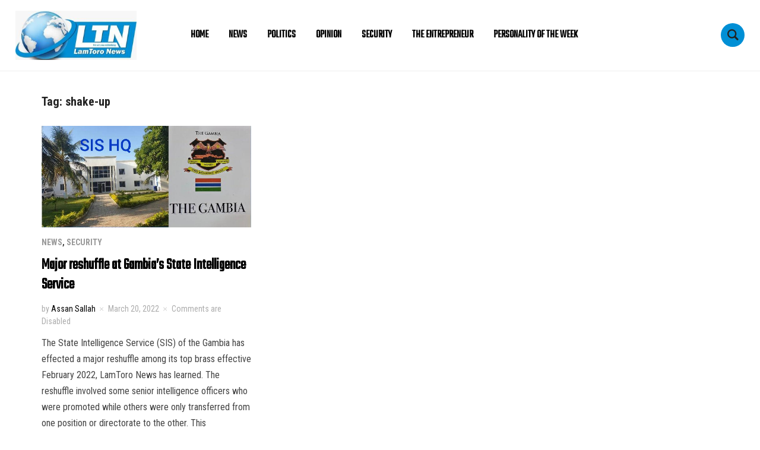

--- FILE ---
content_type: text/html; charset=UTF-8
request_url: https://lamtoronews.com/tag/shake-up/
body_size: 10889
content:
<!DOCTYPE html>
<html lang="en-US">
<head>
    <meta charset="UTF-8">
    <meta name="viewport" content="width=device-width, initial-scale=1.0">
    <link rel="profile" href="http://gmpg.org/xfn/11">
    <link rel="pingback" href="https://lamtoronews.com/xmlrpc.php">

    <title>shake-up &#8211; LamToro News</title>
<meta name='robots' content='max-image-preview:large' />
<link rel='dns-prefetch' href='//lamtoronews.com' />
<link rel='dns-prefetch' href='//fonts.googleapis.com' />
<link rel="alternate" type="application/rss+xml" title="LamToro News &raquo; Feed" href="https://lamtoronews.com/feed/" />
<link rel="alternate" type="application/rss+xml" title="LamToro News &raquo; Comments Feed" href="https://lamtoronews.com/comments/feed/" />
<link rel="alternate" type="application/rss+xml" title="LamToro News &raquo; shake-up Tag Feed" href="https://lamtoronews.com/tag/shake-up/feed/" />
		<style>
			.lazyload,
			.lazyloading {
				max-width: 100%;
			}
		</style>
		<style id='wp-img-auto-sizes-contain-inline-css' type='text/css'>
img:is([sizes=auto i],[sizes^="auto," i]){contain-intrinsic-size:3000px 1500px}
/*# sourceURL=wp-img-auto-sizes-contain-inline-css */
</style>
<style id='wp-emoji-styles-inline-css' type='text/css'>

	img.wp-smiley, img.emoji {
		display: inline !important;
		border: none !important;
		box-shadow: none !important;
		height: 1em !important;
		width: 1em !important;
		margin: 0 0.07em !important;
		vertical-align: -0.1em !important;
		background: none !important;
		padding: 0 !important;
	}
/*# sourceURL=wp-emoji-styles-inline-css */
</style>
<style id='wp-block-library-inline-css' type='text/css'>
:root{--wp-block-synced-color:#7a00df;--wp-block-synced-color--rgb:122,0,223;--wp-bound-block-color:var(--wp-block-synced-color);--wp-editor-canvas-background:#ddd;--wp-admin-theme-color:#007cba;--wp-admin-theme-color--rgb:0,124,186;--wp-admin-theme-color-darker-10:#006ba1;--wp-admin-theme-color-darker-10--rgb:0,107,160.5;--wp-admin-theme-color-darker-20:#005a87;--wp-admin-theme-color-darker-20--rgb:0,90,135;--wp-admin-border-width-focus:2px}@media (min-resolution:192dpi){:root{--wp-admin-border-width-focus:1.5px}}.wp-element-button{cursor:pointer}:root .has-very-light-gray-background-color{background-color:#eee}:root .has-very-dark-gray-background-color{background-color:#313131}:root .has-very-light-gray-color{color:#eee}:root .has-very-dark-gray-color{color:#313131}:root .has-vivid-green-cyan-to-vivid-cyan-blue-gradient-background{background:linear-gradient(135deg,#00d084,#0693e3)}:root .has-purple-crush-gradient-background{background:linear-gradient(135deg,#34e2e4,#4721fb 50%,#ab1dfe)}:root .has-hazy-dawn-gradient-background{background:linear-gradient(135deg,#faaca8,#dad0ec)}:root .has-subdued-olive-gradient-background{background:linear-gradient(135deg,#fafae1,#67a671)}:root .has-atomic-cream-gradient-background{background:linear-gradient(135deg,#fdd79a,#004a59)}:root .has-nightshade-gradient-background{background:linear-gradient(135deg,#330968,#31cdcf)}:root .has-midnight-gradient-background{background:linear-gradient(135deg,#020381,#2874fc)}:root{--wp--preset--font-size--normal:16px;--wp--preset--font-size--huge:42px}.has-regular-font-size{font-size:1em}.has-larger-font-size{font-size:2.625em}.has-normal-font-size{font-size:var(--wp--preset--font-size--normal)}.has-huge-font-size{font-size:var(--wp--preset--font-size--huge)}.has-text-align-center{text-align:center}.has-text-align-left{text-align:left}.has-text-align-right{text-align:right}.has-fit-text{white-space:nowrap!important}#end-resizable-editor-section{display:none}.aligncenter{clear:both}.items-justified-left{justify-content:flex-start}.items-justified-center{justify-content:center}.items-justified-right{justify-content:flex-end}.items-justified-space-between{justify-content:space-between}.screen-reader-text{border:0;clip-path:inset(50%);height:1px;margin:-1px;overflow:hidden;padding:0;position:absolute;width:1px;word-wrap:normal!important}.screen-reader-text:focus{background-color:#ddd;clip-path:none;color:#444;display:block;font-size:1em;height:auto;left:5px;line-height:normal;padding:15px 23px 14px;text-decoration:none;top:5px;width:auto;z-index:100000}html :where(.has-border-color){border-style:solid}html :where([style*=border-top-color]){border-top-style:solid}html :where([style*=border-right-color]){border-right-style:solid}html :where([style*=border-bottom-color]){border-bottom-style:solid}html :where([style*=border-left-color]){border-left-style:solid}html :where([style*=border-width]){border-style:solid}html :where([style*=border-top-width]){border-top-style:solid}html :where([style*=border-right-width]){border-right-style:solid}html :where([style*=border-bottom-width]){border-bottom-style:solid}html :where([style*=border-left-width]){border-left-style:solid}html :where(img[class*=wp-image-]){height:auto;max-width:100%}:where(figure){margin:0 0 1em}html :where(.is-position-sticky){--wp-admin--admin-bar--position-offset:var(--wp-admin--admin-bar--height,0px)}@media screen and (max-width:600px){html :where(.is-position-sticky){--wp-admin--admin-bar--position-offset:0px}}

/*# sourceURL=wp-block-library-inline-css */
</style><style id='wp-block-paragraph-inline-css' type='text/css'>
.is-small-text{font-size:.875em}.is-regular-text{font-size:1em}.is-large-text{font-size:2.25em}.is-larger-text{font-size:3em}.has-drop-cap:not(:focus):first-letter{float:left;font-size:8.4em;font-style:normal;font-weight:100;line-height:.68;margin:.05em .1em 0 0;text-transform:uppercase}body.rtl .has-drop-cap:not(:focus):first-letter{float:none;margin-left:.1em}p.has-drop-cap.has-background{overflow:hidden}:root :where(p.has-background){padding:1.25em 2.375em}:where(p.has-text-color:not(.has-link-color)) a{color:inherit}p.has-text-align-left[style*="writing-mode:vertical-lr"],p.has-text-align-right[style*="writing-mode:vertical-rl"]{rotate:180deg}
/*# sourceURL=https://lamtoronews.com/wp-includes/blocks/paragraph/style.min.css */
</style>
<style id='global-styles-inline-css' type='text/css'>
:root{--wp--preset--aspect-ratio--square: 1;--wp--preset--aspect-ratio--4-3: 4/3;--wp--preset--aspect-ratio--3-4: 3/4;--wp--preset--aspect-ratio--3-2: 3/2;--wp--preset--aspect-ratio--2-3: 2/3;--wp--preset--aspect-ratio--16-9: 16/9;--wp--preset--aspect-ratio--9-16: 9/16;--wp--preset--color--black: #000000;--wp--preset--color--cyan-bluish-gray: #abb8c3;--wp--preset--color--white: #ffffff;--wp--preset--color--pale-pink: #f78da7;--wp--preset--color--vivid-red: #cf2e2e;--wp--preset--color--luminous-vivid-orange: #ff6900;--wp--preset--color--luminous-vivid-amber: #fcb900;--wp--preset--color--light-green-cyan: #7bdcb5;--wp--preset--color--vivid-green-cyan: #00d084;--wp--preset--color--pale-cyan-blue: #8ed1fc;--wp--preset--color--vivid-cyan-blue: #0693e3;--wp--preset--color--vivid-purple: #9b51e0;--wp--preset--gradient--vivid-cyan-blue-to-vivid-purple: linear-gradient(135deg,rgb(6,147,227) 0%,rgb(155,81,224) 100%);--wp--preset--gradient--light-green-cyan-to-vivid-green-cyan: linear-gradient(135deg,rgb(122,220,180) 0%,rgb(0,208,130) 100%);--wp--preset--gradient--luminous-vivid-amber-to-luminous-vivid-orange: linear-gradient(135deg,rgb(252,185,0) 0%,rgb(255,105,0) 100%);--wp--preset--gradient--luminous-vivid-orange-to-vivid-red: linear-gradient(135deg,rgb(255,105,0) 0%,rgb(207,46,46) 100%);--wp--preset--gradient--very-light-gray-to-cyan-bluish-gray: linear-gradient(135deg,rgb(238,238,238) 0%,rgb(169,184,195) 100%);--wp--preset--gradient--cool-to-warm-spectrum: linear-gradient(135deg,rgb(74,234,220) 0%,rgb(151,120,209) 20%,rgb(207,42,186) 40%,rgb(238,44,130) 60%,rgb(251,105,98) 80%,rgb(254,248,76) 100%);--wp--preset--gradient--blush-light-purple: linear-gradient(135deg,rgb(255,206,236) 0%,rgb(152,150,240) 100%);--wp--preset--gradient--blush-bordeaux: linear-gradient(135deg,rgb(254,205,165) 0%,rgb(254,45,45) 50%,rgb(107,0,62) 100%);--wp--preset--gradient--luminous-dusk: linear-gradient(135deg,rgb(255,203,112) 0%,rgb(199,81,192) 50%,rgb(65,88,208) 100%);--wp--preset--gradient--pale-ocean: linear-gradient(135deg,rgb(255,245,203) 0%,rgb(182,227,212) 50%,rgb(51,167,181) 100%);--wp--preset--gradient--electric-grass: linear-gradient(135deg,rgb(202,248,128) 0%,rgb(113,206,126) 100%);--wp--preset--gradient--midnight: linear-gradient(135deg,rgb(2,3,129) 0%,rgb(40,116,252) 100%);--wp--preset--font-size--small: 13px;--wp--preset--font-size--medium: 20px;--wp--preset--font-size--large: 36px;--wp--preset--font-size--x-large: 42px;--wp--preset--spacing--20: 0.44rem;--wp--preset--spacing--30: 0.67rem;--wp--preset--spacing--40: 1rem;--wp--preset--spacing--50: 1.5rem;--wp--preset--spacing--60: 2.25rem;--wp--preset--spacing--70: 3.38rem;--wp--preset--spacing--80: 5.06rem;--wp--preset--shadow--natural: 6px 6px 9px rgba(0, 0, 0, 0.2);--wp--preset--shadow--deep: 12px 12px 50px rgba(0, 0, 0, 0.4);--wp--preset--shadow--sharp: 6px 6px 0px rgba(0, 0, 0, 0.2);--wp--preset--shadow--outlined: 6px 6px 0px -3px rgb(255, 255, 255), 6px 6px rgb(0, 0, 0);--wp--preset--shadow--crisp: 6px 6px 0px rgb(0, 0, 0);}:where(.is-layout-flex){gap: 0.5em;}:where(.is-layout-grid){gap: 0.5em;}body .is-layout-flex{display: flex;}.is-layout-flex{flex-wrap: wrap;align-items: center;}.is-layout-flex > :is(*, div){margin: 0;}body .is-layout-grid{display: grid;}.is-layout-grid > :is(*, div){margin: 0;}:where(.wp-block-columns.is-layout-flex){gap: 2em;}:where(.wp-block-columns.is-layout-grid){gap: 2em;}:where(.wp-block-post-template.is-layout-flex){gap: 1.25em;}:where(.wp-block-post-template.is-layout-grid){gap: 1.25em;}.has-black-color{color: var(--wp--preset--color--black) !important;}.has-cyan-bluish-gray-color{color: var(--wp--preset--color--cyan-bluish-gray) !important;}.has-white-color{color: var(--wp--preset--color--white) !important;}.has-pale-pink-color{color: var(--wp--preset--color--pale-pink) !important;}.has-vivid-red-color{color: var(--wp--preset--color--vivid-red) !important;}.has-luminous-vivid-orange-color{color: var(--wp--preset--color--luminous-vivid-orange) !important;}.has-luminous-vivid-amber-color{color: var(--wp--preset--color--luminous-vivid-amber) !important;}.has-light-green-cyan-color{color: var(--wp--preset--color--light-green-cyan) !important;}.has-vivid-green-cyan-color{color: var(--wp--preset--color--vivid-green-cyan) !important;}.has-pale-cyan-blue-color{color: var(--wp--preset--color--pale-cyan-blue) !important;}.has-vivid-cyan-blue-color{color: var(--wp--preset--color--vivid-cyan-blue) !important;}.has-vivid-purple-color{color: var(--wp--preset--color--vivid-purple) !important;}.has-black-background-color{background-color: var(--wp--preset--color--black) !important;}.has-cyan-bluish-gray-background-color{background-color: var(--wp--preset--color--cyan-bluish-gray) !important;}.has-white-background-color{background-color: var(--wp--preset--color--white) !important;}.has-pale-pink-background-color{background-color: var(--wp--preset--color--pale-pink) !important;}.has-vivid-red-background-color{background-color: var(--wp--preset--color--vivid-red) !important;}.has-luminous-vivid-orange-background-color{background-color: var(--wp--preset--color--luminous-vivid-orange) !important;}.has-luminous-vivid-amber-background-color{background-color: var(--wp--preset--color--luminous-vivid-amber) !important;}.has-light-green-cyan-background-color{background-color: var(--wp--preset--color--light-green-cyan) !important;}.has-vivid-green-cyan-background-color{background-color: var(--wp--preset--color--vivid-green-cyan) !important;}.has-pale-cyan-blue-background-color{background-color: var(--wp--preset--color--pale-cyan-blue) !important;}.has-vivid-cyan-blue-background-color{background-color: var(--wp--preset--color--vivid-cyan-blue) !important;}.has-vivid-purple-background-color{background-color: var(--wp--preset--color--vivid-purple) !important;}.has-black-border-color{border-color: var(--wp--preset--color--black) !important;}.has-cyan-bluish-gray-border-color{border-color: var(--wp--preset--color--cyan-bluish-gray) !important;}.has-white-border-color{border-color: var(--wp--preset--color--white) !important;}.has-pale-pink-border-color{border-color: var(--wp--preset--color--pale-pink) !important;}.has-vivid-red-border-color{border-color: var(--wp--preset--color--vivid-red) !important;}.has-luminous-vivid-orange-border-color{border-color: var(--wp--preset--color--luminous-vivid-orange) !important;}.has-luminous-vivid-amber-border-color{border-color: var(--wp--preset--color--luminous-vivid-amber) !important;}.has-light-green-cyan-border-color{border-color: var(--wp--preset--color--light-green-cyan) !important;}.has-vivid-green-cyan-border-color{border-color: var(--wp--preset--color--vivid-green-cyan) !important;}.has-pale-cyan-blue-border-color{border-color: var(--wp--preset--color--pale-cyan-blue) !important;}.has-vivid-cyan-blue-border-color{border-color: var(--wp--preset--color--vivid-cyan-blue) !important;}.has-vivid-purple-border-color{border-color: var(--wp--preset--color--vivid-purple) !important;}.has-vivid-cyan-blue-to-vivid-purple-gradient-background{background: var(--wp--preset--gradient--vivid-cyan-blue-to-vivid-purple) !important;}.has-light-green-cyan-to-vivid-green-cyan-gradient-background{background: var(--wp--preset--gradient--light-green-cyan-to-vivid-green-cyan) !important;}.has-luminous-vivid-amber-to-luminous-vivid-orange-gradient-background{background: var(--wp--preset--gradient--luminous-vivid-amber-to-luminous-vivid-orange) !important;}.has-luminous-vivid-orange-to-vivid-red-gradient-background{background: var(--wp--preset--gradient--luminous-vivid-orange-to-vivid-red) !important;}.has-very-light-gray-to-cyan-bluish-gray-gradient-background{background: var(--wp--preset--gradient--very-light-gray-to-cyan-bluish-gray) !important;}.has-cool-to-warm-spectrum-gradient-background{background: var(--wp--preset--gradient--cool-to-warm-spectrum) !important;}.has-blush-light-purple-gradient-background{background: var(--wp--preset--gradient--blush-light-purple) !important;}.has-blush-bordeaux-gradient-background{background: var(--wp--preset--gradient--blush-bordeaux) !important;}.has-luminous-dusk-gradient-background{background: var(--wp--preset--gradient--luminous-dusk) !important;}.has-pale-ocean-gradient-background{background: var(--wp--preset--gradient--pale-ocean) !important;}.has-electric-grass-gradient-background{background: var(--wp--preset--gradient--electric-grass) !important;}.has-midnight-gradient-background{background: var(--wp--preset--gradient--midnight) !important;}.has-small-font-size{font-size: var(--wp--preset--font-size--small) !important;}.has-medium-font-size{font-size: var(--wp--preset--font-size--medium) !important;}.has-large-font-size{font-size: var(--wp--preset--font-size--large) !important;}.has-x-large-font-size{font-size: var(--wp--preset--font-size--x-large) !important;}
/*# sourceURL=global-styles-inline-css */
</style>

<style id='classic-theme-styles-inline-css' type='text/css'>
/*! This file is auto-generated */
.wp-block-button__link{color:#fff;background-color:#32373c;border-radius:9999px;box-shadow:none;text-decoration:none;padding:calc(.667em + 2px) calc(1.333em + 2px);font-size:1.125em}.wp-block-file__button{background:#32373c;color:#fff;text-decoration:none}
/*# sourceURL=/wp-includes/css/classic-themes.min.css */
</style>
<link rel='stylesheet' id='convertkit-broadcasts-css' href='https://lamtoronews.com/wp-content/plugins/convertkit/resources/frontend/css/broadcasts.css?ver=3.1.4' type='text/css' media='all' />
<link rel='stylesheet' id='convertkit-button-css' href='https://lamtoronews.com/wp-content/plugins/convertkit/resources/frontend/css/button.css?ver=3.1.4' type='text/css' media='all' />
<style id='wp-block-button-inline-css' type='text/css'>
.wp-block-button__link{align-content:center;box-sizing:border-box;cursor:pointer;display:inline-block;height:100%;text-align:center;word-break:break-word}.wp-block-button__link.aligncenter{text-align:center}.wp-block-button__link.alignright{text-align:right}:where(.wp-block-button__link){border-radius:9999px;box-shadow:none;padding:calc(.667em + 2px) calc(1.333em + 2px);text-decoration:none}.wp-block-button[style*=text-decoration] .wp-block-button__link{text-decoration:inherit}.wp-block-buttons>.wp-block-button.has-custom-width{max-width:none}.wp-block-buttons>.wp-block-button.has-custom-width .wp-block-button__link{width:100%}.wp-block-buttons>.wp-block-button.has-custom-font-size .wp-block-button__link{font-size:inherit}.wp-block-buttons>.wp-block-button.wp-block-button__width-25{width:calc(25% - var(--wp--style--block-gap, .5em)*.75)}.wp-block-buttons>.wp-block-button.wp-block-button__width-50{width:calc(50% - var(--wp--style--block-gap, .5em)*.5)}.wp-block-buttons>.wp-block-button.wp-block-button__width-75{width:calc(75% - var(--wp--style--block-gap, .5em)*.25)}.wp-block-buttons>.wp-block-button.wp-block-button__width-100{flex-basis:100%;width:100%}.wp-block-buttons.is-vertical>.wp-block-button.wp-block-button__width-25{width:25%}.wp-block-buttons.is-vertical>.wp-block-button.wp-block-button__width-50{width:50%}.wp-block-buttons.is-vertical>.wp-block-button.wp-block-button__width-75{width:75%}.wp-block-button.is-style-squared,.wp-block-button__link.wp-block-button.is-style-squared{border-radius:0}.wp-block-button.no-border-radius,.wp-block-button__link.no-border-radius{border-radius:0!important}:root :where(.wp-block-button .wp-block-button__link.is-style-outline),:root :where(.wp-block-button.is-style-outline>.wp-block-button__link){border:2px solid;padding:.667em 1.333em}:root :where(.wp-block-button .wp-block-button__link.is-style-outline:not(.has-text-color)),:root :where(.wp-block-button.is-style-outline>.wp-block-button__link:not(.has-text-color)){color:currentColor}:root :where(.wp-block-button .wp-block-button__link.is-style-outline:not(.has-background)),:root :where(.wp-block-button.is-style-outline>.wp-block-button__link:not(.has-background)){background-color:initial;background-image:none}
/*# sourceURL=https://lamtoronews.com/wp-includes/blocks/button/style.min.css */
</style>
<link rel='stylesheet' id='convertkit-form-css' href='https://lamtoronews.com/wp-content/plugins/convertkit/resources/frontend/css/form.css?ver=3.1.4' type='text/css' media='all' />
<link rel='stylesheet' id='convertkit-form-builder-field-css' href='https://lamtoronews.com/wp-content/plugins/convertkit/resources/frontend/css/form-builder.css?ver=3.1.4' type='text/css' media='all' />
<link rel='stylesheet' id='convertkit-form-builder-css' href='https://lamtoronews.com/wp-content/plugins/convertkit/resources/frontend/css/form-builder.css?ver=3.1.4' type='text/css' media='all' />
<link rel='stylesheet' id='chld_thm_cfg_parent-css' href='https://lamtoronews.com/wp-content/themes/insight/style.css?ver=6.9' type='text/css' media='all' />
<link rel='stylesheet' id='zoom-theme-utils-css-css' href='https://lamtoronews.com/wp-content/themes/insight/functions/wpzoom/assets/css/theme-utils.css?ver=6.9' type='text/css' media='all' />
<link rel='stylesheet' id='insight-google-fonts-css' href='https://fonts.googleapis.com/css?family=Roboto+Condensed%3Aregular%2C700%2C700i%2Citalic%7CTeko&#038;display=swap&#038;ver=6.9' type='text/css' media='all' />
<link rel='stylesheet' id='insight-style-css' href='https://lamtoronews.com/wp-content/themes/insight-child/style.css?ver=1.0' type='text/css' media='all' />
<link rel='stylesheet' id='media-queries-css' href='https://lamtoronews.com/wp-content/themes/insight/css/media-queries.css?ver=1.0' type='text/css' media='all' />
<link rel='stylesheet' id='dashicons-css' href='https://lamtoronews.com/wp-includes/css/dashicons.min.css?ver=6.9' type='text/css' media='all' />
<link rel='stylesheet' id='wpzoom-theme-css' href='https://lamtoronews.com/wp-content/themes/insight/styles/default.css?ver=6.9' type='text/css' media='all' />
<link rel='stylesheet' id='wpzoom-custom-css' href='https://lamtoronews.com/wp-content/themes/insight/custom.css?ver=1.0' type='text/css' media='all' />
<script type="text/javascript" src="https://lamtoronews.com/wp-includes/js/jquery/jquery.min.js?ver=3.7.1" id="jquery-core-js"></script>
<script type="text/javascript" src="https://lamtoronews.com/wp-includes/js/jquery/jquery-migrate.min.js?ver=3.4.1" id="jquery-migrate-js"></script>
<script type="text/javascript" src="https://lamtoronews.com/wp-content/themes/insight/js/init.js?ver=6.9" id="wpzoom-init-js"></script>
<link rel="https://api.w.org/" href="https://lamtoronews.com/wp-json/" /><link rel="alternate" title="JSON" type="application/json" href="https://lamtoronews.com/wp-json/wp/v2/tags/1668" /><link rel="EditURI" type="application/rsd+xml" title="RSD" href="https://lamtoronews.com/xmlrpc.php?rsd" />
<meta name="generator" content="WordPress 6.9" />
		<script>
			document.documentElement.className = document.documentElement.className.replace('no-js', 'js');
		</script>
				<style>
			.no-js img.lazyload {
				display: none;
			}

			figure.wp-block-image img.lazyloading {
				min-width: 150px;
			}

			.lazyload,
			.lazyloading {
				--smush-placeholder-width: 100px;
				--smush-placeholder-aspect-ratio: 1/1;
				width: var(--smush-image-width, var(--smush-placeholder-width)) !important;
				aspect-ratio: var(--smush-image-aspect-ratio, var(--smush-placeholder-aspect-ratio)) !important;
			}

						.lazyload, .lazyloading {
				opacity: 0;
			}

			.lazyloaded {
				opacity: 1;
				transition: opacity 400ms;
				transition-delay: 0ms;
			}

					</style>
		<!-- WPZOOM Theme / Framework -->
<meta name="generator" content="Insight Child 1.0" />
<meta name="generator" content="WPZOOM Framework 2.0.5" />

<!-- Begin Theme Custom CSS -->
<style type="text/css" id="insight-custom-css">
a{color:#000000;}a:hover{color:#008fd5;}button, input[type=button], input[type=reset], input[type=submit]{background:#008fd5;}.main-navbar .navbar-nav > li > a:hover{color:#008fd5;}.main-navbar .navbar-nav > .current-menu-item > a, .main-navbar .navbar-nav > .current_page_item > a, .main-navbar .navbar-nav > .current-menu-parent > a{color:#008fd5;}.sb-search .sb-icon-search{background:#008fd5;}.entry-title a:hover{color:#008fd5;}.widget .title{color:#008fd5;}.footer-widgets{background-color:#ffffff;}body{font-family:'Roboto Condensed', sans-serif;}.navbar-brand h1 a{font-family:'Teko', sans-serif;}.main-navbar a{font-family:'Teko', sans-serif;}.slides li h3 a{font-family:'Teko', sans-serif;}.widget h3.title{font-family:'Teko', sans-serif;font-weight:normal;}.entry-title a{font-family:'Teko', sans-serif;}.single h1.entry-title{font-family:'Teko', sans-serif;}.page h1.entry-title{font-family:'Teko', sans-serif;}
@media screen and (min-width: 768px){.slides li h3 a{color:#ff0000;}.slides li h3 a:hover{color:#000000;}}
</style>
<!-- End Theme Custom CSS -->
<link rel="icon" href="https://lamtoronews.com/wp-content/uploads/sites/8/2022/04/cropped-GOOD-LOGO-LTN--32x32.jpg" sizes="32x32" />
<link rel="icon" href="https://lamtoronews.com/wp-content/uploads/sites/8/2022/04/cropped-GOOD-LOGO-LTN--192x192.jpg" sizes="192x192" />
<link rel="apple-touch-icon" href="https://lamtoronews.com/wp-content/uploads/sites/8/2022/04/cropped-GOOD-LOGO-LTN--180x180.jpg" />
<meta name="msapplication-TileImage" content="https://lamtoronews.com/wp-content/uploads/sites/8/2022/04/cropped-GOOD-LOGO-LTN--270x270.jpg" />
</head>
<body class="archive tag tag-shake-up tag-1668 wp-custom-logo wp-theme-insight wp-child-theme-insight-child">

<div class="page-wrap">

    <header class="site-header">

            <div class="navbar-brand">
                <a href="https://lamtoronews.com/" class="custom-logo-link" rel="home" itemprop="url"><img width="249" height="101" src="https://lamtoronews.com/wp-content/uploads/sites/8/2022/04/cropped-logo-1-300x121.jpg" class="custom-logo no-lazyload no-lazy a3-notlazy" alt="LamToro News" itemprop="logo" decoding="async" srcset="https://lamtoronews.com/wp-content/uploads/sites/8/2022/04/cropped-logo-1-300x121.jpg 300w, https://lamtoronews.com/wp-content/uploads/sites/8/2022/04/cropped-logo-1.jpg 500w" sizes="(max-width: 249px) 100vw, 249px" /></a>
            </div><!-- .navbar-brand -->


            <nav class="main-navbar" role="navigation">

                <div class="navbar-header">
                    
                       <a class="navbar-toggle" href="#menu-main-slide">
                           <span class="icon-bar"></span>
                           <span class="icon-bar"></span>
                           <span class="icon-bar"></span>
                       </a>


                       <div id="menu-main-slide" class="menu-main-menu-container"><ul id="menu-main-menu" class="menu"><li id="menu-item-5780" class="menu-item menu-item-type-custom menu-item-object-custom menu-item-home menu-item-5780"><a href="https://lamtoronews.com/">Home</a></li>
<li id="menu-item-5778" class="menu-item menu-item-type-taxonomy menu-item-object-category menu-item-5778"><a href="https://lamtoronews.com/category/news/">News</a></li>
<li id="menu-item-5779" class="menu-item menu-item-type-taxonomy menu-item-object-category menu-item-5779"><a href="https://lamtoronews.com/category/politics/">Politics</a></li>
<li id="menu-item-5799" class="menu-item menu-item-type-taxonomy menu-item-object-category menu-item-5799"><a href="https://lamtoronews.com/category/opinion/">Opinion</a></li>
<li id="menu-item-5832" class="menu-item menu-item-type-taxonomy menu-item-object-category menu-item-5832"><a href="https://lamtoronews.com/category/security-matters/">Security</a></li>
<li id="menu-item-5833" class="menu-item menu-item-type-taxonomy menu-item-object-category menu-item-5833"><a href="https://lamtoronews.com/category/the-entrepreneur/">The Entrepreneur</a></li>
<li id="menu-item-5834" class="menu-item menu-item-type-taxonomy menu-item-object-category menu-item-5834"><a href="https://lamtoronews.com/category/personality-of-the-week/">Personality Of The Week</a></li>
</ul></div>
                </div>


                <div id="navbar-main">

                    <div class="menu-main-menu-container"><ul id="menu-main-menu-1" class="nav navbar-nav dropdown sf-menu"><li class="menu-item menu-item-type-custom menu-item-object-custom menu-item-home menu-item-5780"><a href="https://lamtoronews.com/">Home</a></li>
<li class="menu-item menu-item-type-taxonomy menu-item-object-category menu-item-5778"><a href="https://lamtoronews.com/category/news/">News</a></li>
<li class="menu-item menu-item-type-taxonomy menu-item-object-category menu-item-5779"><a href="https://lamtoronews.com/category/politics/">Politics</a></li>
<li class="menu-item menu-item-type-taxonomy menu-item-object-category menu-item-5799"><a href="https://lamtoronews.com/category/opinion/">Opinion</a></li>
<li class="menu-item menu-item-type-taxonomy menu-item-object-category menu-item-5832"><a href="https://lamtoronews.com/category/security-matters/">Security</a></li>
<li class="menu-item menu-item-type-taxonomy menu-item-object-category menu-item-5833"><a href="https://lamtoronews.com/category/the-entrepreneur/">The Entrepreneur</a></li>
<li class="menu-item menu-item-type-taxonomy menu-item-object-category menu-item-5834"><a href="https://lamtoronews.com/category/personality-of-the-week/">Personality Of The Week</a></li>
</ul></div>

                </div><!-- #navbar-main -->

            </nav><!-- .navbar -->

            <div id="sb-search" class="sb-search">
                <form method="get" id="searchform" action="https://lamtoronews.com/">
	<input type="search" class="sb-search-input" placeholder="Enter your keywords..."  name="s" id="s" />
    <input type="submit" id="searchsubmit" class="sb-search-submit" value="Search" />
    <span class="sb-icon-search"></span>
</form>            </div>


     </header><!-- .site-header -->
<main id="main" class="site-main" role="main">

    <h2 class="section-title">Tag: <span>shake-up</span></h2>
    <section class="recent-posts">

        
            
                <article id="post-651" class="post-651 post type-post status-publish format-standard has-post-thumbnail hentry category-news category-security-matters tag-gambia tag-intelligence tag-reschuffle tag-shake-up tag-sis tag-sowe">

            <div class="post-thumb">
            <a href="https://lamtoronews.com/2022/03/20/major-reshuffle-at-gambias-state-intelligence-services/" title="Major reshuffle at Gambia’s State Intelligence Service">
                <img width="370" height="180" src="https://lamtoronews.com/wp-content/uploads/sites/8/2022/03/SIS-Head-office-1.jpg" class="attachment-loop-small size-loop-small wp-post-image" alt="" decoding="async" fetchpriority="high" srcset="https://lamtoronews.com/wp-content/uploads/sites/8/2022/03/SIS-Head-office-1.jpg 679w, https://lamtoronews.com/wp-content/uploads/sites/8/2022/03/SIS-Head-office-1-300x146.jpg 300w" sizes="(max-width: 370px) 100vw, 370px" />            </a>
        </div>
    
    <section class="entry-body">
        <header class="entry-header">

            <span class="cat-links"><a href="https://lamtoronews.com/category/news/" rel="category tag">News</a>, <a href="https://lamtoronews.com/category/security-matters/" rel="category tag">Security</a></span>
            <h3 class="entry-title"><a href="https://lamtoronews.com/2022/03/20/major-reshuffle-at-gambias-state-intelligence-services/" rel="bookmark">Major reshuffle at Gambia’s State Intelligence Service</a></h3>        </header>

        <div class="entry-meta">
            <span class="entry-author">by <a href="https://lamtoronews.com/author/assansallah/" title="Posts by Assan Sallah" rel="author">Assan Sallah</a></span>            <span class="entry-date"><time class="entry-date" datetime="2022-03-20T13:27:08+00:00">March 20, 2022</time></span>            <span class="comments-link"><span>Comments are Disabled</span></span>
                    </div>

        <div class="entry-content">
            <p>The State Intelligence Service (SIS) of the Gambia has effected a major reshuffle among its top brass effective February 2022, LamToro News has learned. The reshuffle involved some senior intelligence officers who were promoted while others were only transferred from one position or directorate to the other. This development was [&hellip;]</p>
        </div>
    </section>

    <div class="clearfix"></div>
</article><!-- #post-651 -->
            
            <div class="navigation"></div>
        
    </section><!-- .recent-posts -->

</main><!-- .site-main -->


    <footer id="colophon" class="site-footer" role="contentinfo">

        
            <div class="footer-widgets widgets widget-columns-4">
                <div class="inner-wrap">
                    
                        <div class="column">
                            <div class="widget widget_text" id="text-3"><h3 class="title">LamToro News</h3>			<div class="textwidget"><p>Welcome to LamToro News (LTN) Website. This medium brings you the latest news from The Gambia, Senegal, Africa, and the wider world. At LamToro, we promote free and independent journalism as well as contribute our quota towards national development. <a href="https://lamtoronews.com/about-us/">Continue…</a></p>
</div>
		<div class="clear"></div></div>                        </div><!-- .column -->

                    
                        <div class="column">
                            <div class="widget widget_nav_menu" id="nav_menu-3"><h3 class="title">Explore</h3><div class="menu-main-menu-container"><ul id="menu-main-menu-2" class="menu"><li class="menu-item menu-item-type-custom menu-item-object-custom menu-item-home menu-item-5780"><a href="https://lamtoronews.com/">Home</a></li>
<li class="menu-item menu-item-type-taxonomy menu-item-object-category menu-item-5778"><a href="https://lamtoronews.com/category/news/">News</a></li>
<li class="menu-item menu-item-type-taxonomy menu-item-object-category menu-item-5779"><a href="https://lamtoronews.com/category/politics/">Politics</a></li>
<li class="menu-item menu-item-type-taxonomy menu-item-object-category menu-item-5799"><a href="https://lamtoronews.com/category/opinion/">Opinion</a></li>
<li class="menu-item menu-item-type-taxonomy menu-item-object-category menu-item-5832"><a href="https://lamtoronews.com/category/security-matters/">Security</a></li>
<li class="menu-item menu-item-type-taxonomy menu-item-object-category menu-item-5833"><a href="https://lamtoronews.com/category/the-entrepreneur/">The Entrepreneur</a></li>
<li class="menu-item menu-item-type-taxonomy menu-item-object-category menu-item-5834"><a href="https://lamtoronews.com/category/personality-of-the-week/">Personality Of The Week</a></li>
</ul></div><div class="clear"></div></div>                        </div><!-- .column -->

                    
                        <div class="column">
                            <div class="widget widget_nav_menu" id="nav_menu-4"><h3 class="title">About</h3><div class="menu-top-menu-container"><ul id="menu-top-menu" class="menu"><li id="menu-item-5771" class="menu-item menu-item-type-custom menu-item-object-custom menu-item-home menu-item-5771"><a href="https://lamtoronews.com">Home</a></li>
<li id="menu-item-5815" class="menu-item menu-item-type-post_type menu-item-object-page menu-item-5815"><a href="https://lamtoronews.com/contact-us/">Contact Us</a></li>
<li id="menu-item-5816" class="menu-item menu-item-type-post_type menu-item-object-page menu-item-5816"><a href="https://lamtoronews.com/about-us/">About Us</a></li>
</ul></div><div class="clear"></div></div>                        </div><!-- .column -->

                    
                        <div class="column">
                            <div class="widget widget_nav_menu" id="nav_menu-5"><h3 class="title">Connect</h3><div class="menu-connect-container"><ul id="menu-connect" class="menu"><li id="menu-item-5767" class="menu-item menu-item-type-custom menu-item-object-custom menu-item-5767"><a href="https://www.facebook.com/LamToro-News-100778685922643/">Facebook</a></li>
<li id="menu-item-5768" class="menu-item menu-item-type-custom menu-item-object-custom menu-item-5768"><a href="https://twitter.com/LamtoroNews1">X(Twitter)</a></li>
<li id="menu-item-5769" class="menu-item menu-item-type-custom menu-item-object-custom menu-item-5769"><a href="https://instagram.com/lamtoronews">Instagram</a></li>
<li id="menu-item-5770" class="menu-item menu-item-type-custom menu-item-object-custom menu-item-5770"><a href="https://vm.tiktok.com/ZMLHjm3rW/">TikTok</a></li>
<li id="menu-item-5872" class="menu-item menu-item-type-custom menu-item-object-custom menu-item-5872"><a href="https://www.linkedin.com/in/lamtoro-news-78ba25235">LinkedIn</a></li>
<li id="menu-item-5874" class="menu-item menu-item-type-custom menu-item-object-custom menu-item-5874"><a href="https://www.youtube.com/channel/UC5qd_Qo8nLK7ETkqNLUbCbA">Youtube</a></li>
</ul></div><div class="clear"></div></div>                        </div><!-- .column -->

                    
                    <div class="clear"></div>
                </div><!-- .inner-wrap -->
            </div><!-- .footer-widgets -->


        
        <div class="site-info">
            <span class="copyright">Copyright &copy; 2026 LamToro News</span>
            <p class="designed-by">
                Runs on <a href="https://gamdns.gm/" target="_blank" rel="nofollow">GamDNS</a>            </p>
        </div><!-- .site-info -->
    </footer><!-- #colophon -->

</div>
<script type="speculationrules">
{"prefetch":[{"source":"document","where":{"and":[{"href_matches":"/*"},{"not":{"href_matches":["/wp-*.php","/wp-admin/*","/wp-content/uploads/sites/8/*","/wp-content/*","/wp-content/plugins/*","/wp-content/themes/insight-child/*","/wp-content/themes/insight/*","/*\\?(.+)"]}},{"not":{"selector_matches":"a[rel~=\"nofollow\"]"}},{"not":{"selector_matches":".no-prefetch, .no-prefetch a"}}]},"eagerness":"conservative"}]}
</script>
<!-- Matomo --> <script>   var _paq = window._paq = window._paq || [];   /* tracker methods like "setCustomDimension" should be called before "trackPageView" */   _paq.push(['trackPageView']);   _paq.push(['enableLinkTracking']);   (function() {     var u="//views.gamdns.gm/";     _paq.push(['setTrackerUrl', u+'matomo.php']);     _paq.push(['setSiteId', '21']);     var d=document, g=d.createElement('script'), s=d.getElementsByTagName('script')[0];     g.async=true; g.src=u+'matomo.js'; s.parentNode.insertBefore(g,s);   })(); </script> <!-- End Matomo Code --><script type="text/javascript" id="convertkit-broadcasts-js-extra">
/* <![CDATA[ */
var convertkit_broadcasts = {"ajax_url":"https://lamtoronews.com/wp-admin/admin-ajax.php","action":"convertkit_broadcasts_render","debug":""};
//# sourceURL=convertkit-broadcasts-js-extra
/* ]]> */
</script>
<script type="text/javascript" src="https://lamtoronews.com/wp-content/plugins/convertkit/resources/frontend/js/broadcasts.js?ver=3.1.4" id="convertkit-broadcasts-js"></script>
<script type="text/javascript" src="https://lamtoronews.com/wp-content/themes/insight/js/jquery.mmenu.min.all.js?ver=1.0" id="mmenu-js"></script>
<script type="text/javascript" src="https://lamtoronews.com/wp-content/themes/insight/js/flickity.pkgd.min.js?ver=1.0" id="flickity-js"></script>
<script type="text/javascript" src="https://lamtoronews.com/wp-content/themes/insight/js/jquery.fitvids.js?ver=1.0" id="fitvids-js"></script>
<script type="text/javascript" src="https://lamtoronews.com/wp-content/themes/insight/js/superfish.min.js?ver=1.0" id="superfish-js"></script>
<script type="text/javascript" src="https://lamtoronews.com/wp-content/themes/insight/js/search_button.js?ver=1.0" id="search_button-js"></script>
<script type="text/javascript" id="insight-script-js-extra">
/* <![CDATA[ */
var zoomOptions = {"slideshow_auto":"1","slideshow_speed":"3000"};
//# sourceURL=insight-script-js-extra
/* ]]> */
</script>
<script type="text/javascript" src="https://lamtoronews.com/wp-content/themes/insight/js/functions.js?ver=1.0" id="insight-script-js"></script>
<script type="text/javascript" id="convertkit-js-js-extra">
/* <![CDATA[ */
var convertkit = {"ajaxurl":"https://lamtoronews.com/wp-admin/admin-ajax.php","debug":"","nonce":"f9124cdd8e","subscriber_id":""};
//# sourceURL=convertkit-js-js-extra
/* ]]> */
</script>
<script type="text/javascript" src="https://lamtoronews.com/wp-content/plugins/convertkit/resources/frontend/js/convertkit.js?ver=3.1.4" id="convertkit-js-js"></script>
<script type="text/javascript" id="smush-lazy-load-js-before">
/* <![CDATA[ */
var smushLazyLoadOptions = {"autoResizingEnabled":false,"autoResizeOptions":{"precision":5,"skipAutoWidth":true}};
//# sourceURL=smush-lazy-load-js-before
/* ]]> */
</script>
<script type="text/javascript" src="https://lamtoronews.com/wp-content/plugins/wp-smushit/app/assets/js/smush-lazy-load.min.js?ver=3.23.1" id="smush-lazy-load-js"></script>
<script id="wp-emoji-settings" type="application/json">
{"baseUrl":"https://s.w.org/images/core/emoji/17.0.2/72x72/","ext":".png","svgUrl":"https://s.w.org/images/core/emoji/17.0.2/svg/","svgExt":".svg","source":{"concatemoji":"https://lamtoronews.com/wp-includes/js/wp-emoji-release.min.js?ver=6.9"}}
</script>
<script type="module">
/* <![CDATA[ */
/*! This file is auto-generated */
const a=JSON.parse(document.getElementById("wp-emoji-settings").textContent),o=(window._wpemojiSettings=a,"wpEmojiSettingsSupports"),s=["flag","emoji"];function i(e){try{var t={supportTests:e,timestamp:(new Date).valueOf()};sessionStorage.setItem(o,JSON.stringify(t))}catch(e){}}function c(e,t,n){e.clearRect(0,0,e.canvas.width,e.canvas.height),e.fillText(t,0,0);t=new Uint32Array(e.getImageData(0,0,e.canvas.width,e.canvas.height).data);e.clearRect(0,0,e.canvas.width,e.canvas.height),e.fillText(n,0,0);const a=new Uint32Array(e.getImageData(0,0,e.canvas.width,e.canvas.height).data);return t.every((e,t)=>e===a[t])}function p(e,t){e.clearRect(0,0,e.canvas.width,e.canvas.height),e.fillText(t,0,0);var n=e.getImageData(16,16,1,1);for(let e=0;e<n.data.length;e++)if(0!==n.data[e])return!1;return!0}function u(e,t,n,a){switch(t){case"flag":return n(e,"\ud83c\udff3\ufe0f\u200d\u26a7\ufe0f","\ud83c\udff3\ufe0f\u200b\u26a7\ufe0f")?!1:!n(e,"\ud83c\udde8\ud83c\uddf6","\ud83c\udde8\u200b\ud83c\uddf6")&&!n(e,"\ud83c\udff4\udb40\udc67\udb40\udc62\udb40\udc65\udb40\udc6e\udb40\udc67\udb40\udc7f","\ud83c\udff4\u200b\udb40\udc67\u200b\udb40\udc62\u200b\udb40\udc65\u200b\udb40\udc6e\u200b\udb40\udc67\u200b\udb40\udc7f");case"emoji":return!a(e,"\ud83e\u1fac8")}return!1}function f(e,t,n,a){let r;const o=(r="undefined"!=typeof WorkerGlobalScope&&self instanceof WorkerGlobalScope?new OffscreenCanvas(300,150):document.createElement("canvas")).getContext("2d",{willReadFrequently:!0}),s=(o.textBaseline="top",o.font="600 32px Arial",{});return e.forEach(e=>{s[e]=t(o,e,n,a)}),s}function r(e){var t=document.createElement("script");t.src=e,t.defer=!0,document.head.appendChild(t)}a.supports={everything:!0,everythingExceptFlag:!0},new Promise(t=>{let n=function(){try{var e=JSON.parse(sessionStorage.getItem(o));if("object"==typeof e&&"number"==typeof e.timestamp&&(new Date).valueOf()<e.timestamp+604800&&"object"==typeof e.supportTests)return e.supportTests}catch(e){}return null}();if(!n){if("undefined"!=typeof Worker&&"undefined"!=typeof OffscreenCanvas&&"undefined"!=typeof URL&&URL.createObjectURL&&"undefined"!=typeof Blob)try{var e="postMessage("+f.toString()+"("+[JSON.stringify(s),u.toString(),c.toString(),p.toString()].join(",")+"));",a=new Blob([e],{type:"text/javascript"});const r=new Worker(URL.createObjectURL(a),{name:"wpTestEmojiSupports"});return void(r.onmessage=e=>{i(n=e.data),r.terminate(),t(n)})}catch(e){}i(n=f(s,u,c,p))}t(n)}).then(e=>{for(const n in e)a.supports[n]=e[n],a.supports.everything=a.supports.everything&&a.supports[n],"flag"!==n&&(a.supports.everythingExceptFlag=a.supports.everythingExceptFlag&&a.supports[n]);var t;a.supports.everythingExceptFlag=a.supports.everythingExceptFlag&&!a.supports.flag,a.supports.everything||((t=a.source||{}).concatemoji?r(t.concatemoji):t.wpemoji&&t.twemoji&&(r(t.twemoji),r(t.wpemoji)))});
//# sourceURL=https://lamtoronews.com/wp-includes/js/wp-emoji-loader.min.js
/* ]]> */
</script>

</body>
</html>


--- FILE ---
content_type: text/css
request_url: https://lamtoronews.com/wp-content/themes/insight-child/style.css?ver=1.0
body_size: 129
content:
/*
Theme Name: Insight Child
Theme URI: https://www.wpzoom.com/themes/insight
Template: insight
Description: This is a simple Child Theme.
Author: WPZOOM
Author URI: https://www.wpzoom.com
Version: 1.0
*/

/* Write your custom CSS code below or add it in the Customizer > Additional CSS */
